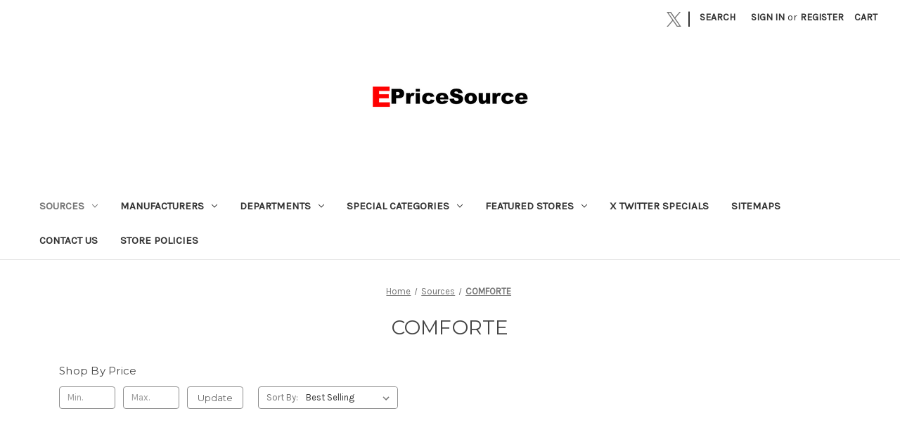

--- FILE ---
content_type: text/plain
request_url: https://www.google-analytics.com/j/collect?v=1&_v=j102&a=1661836358&t=pageview&_s=1&dl=https%3A%2F%2Fwww.epricesource.com%2Fcomforte-3%2F&ul=en-us%40posix&dt=Sources%20-%20COMFORTE%20-%20EPriceSource.com&sr=1280x720&vp=1280x720&_u=IEBAAEATAAAAACAAI~&jid=1809854313&gjid=350246200&cid=1946895130.1768812036&tid=UA-18107474-11&_gid=877595238.1768812036&_r=1&_slc=1&z=1305961002
body_size: -452
content:
2,cG-NESRP1L4GZ